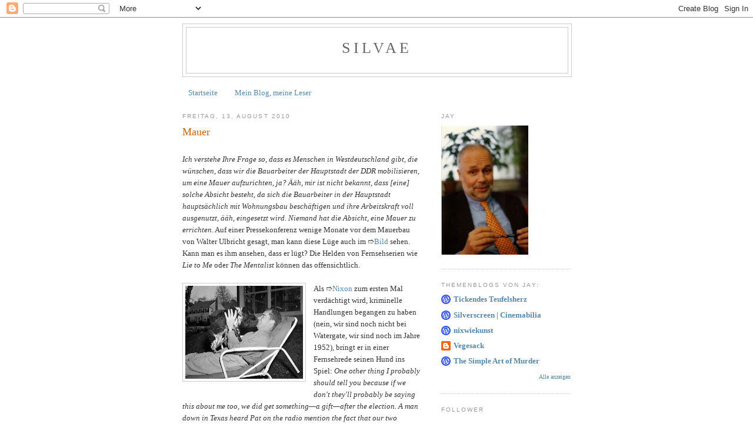

--- FILE ---
content_type: text/html; charset=UTF-8
request_url: https://loomings-jay.blogspot.com/b/stats?style=BLACK_TRANSPARENT&timeRange=ALL_TIME&token=APq4FmDiO5ygBIdkW_FeYqMvduCICj1jtv3DgNDRR5qiUh7_YSez6SYUGGafQZUn7mD1rgYhqE0N6qOLpRqKftXM5FNzgd0LYA
body_size: -10
content:
{"total":6824015,"sparklineOptions":{"backgroundColor":{"fillOpacity":0.1,"fill":"#000000"},"series":[{"areaOpacity":0.3,"color":"#202020"}]},"sparklineData":[[0,16],[1,18],[2,27],[3,28],[4,26],[5,34],[6,30],[7,16],[8,15],[9,19],[10,28],[11,20],[12,20],[13,32],[14,19],[15,100],[16,45],[17,22],[18,21],[19,75],[20,28],[21,20],[22,36],[23,76],[24,64],[25,43],[26,79],[27,59],[28,30],[29,0]],"nextTickMs":138461}